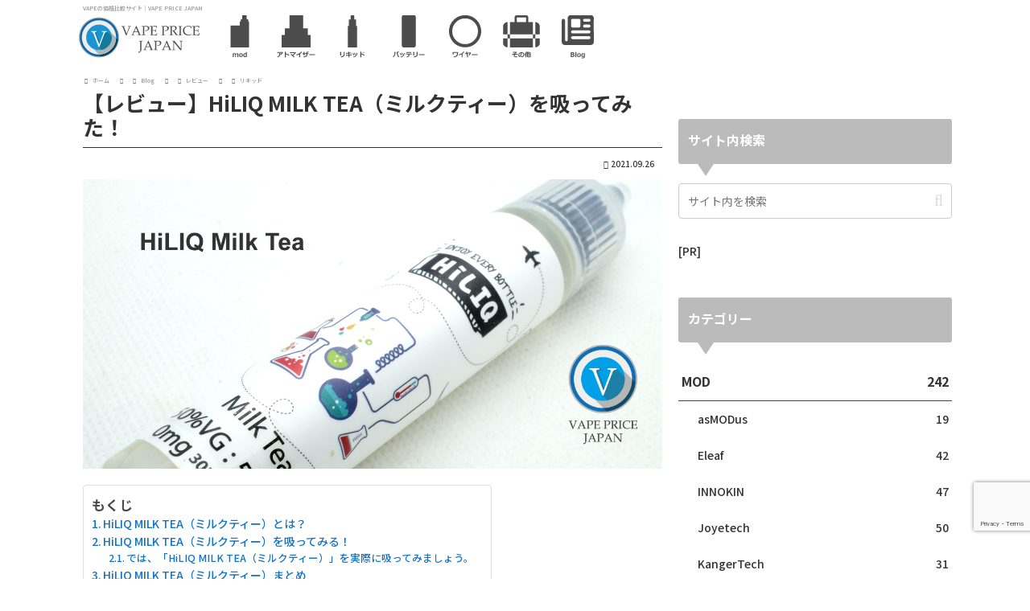

--- FILE ---
content_type: text/html; charset=utf-8
request_url: https://www.google.com/recaptcha/api2/anchor?ar=1&k=6LfCSoUUAAAAAPlxtuUDbsqZmPXd0d163e18t3kU&co=aHR0cHM6Ly92YXBlLmdvb2QtcHJpY2UtamFwYW4uY29tOjQ0Mw..&hl=en&v=N67nZn4AqZkNcbeMu4prBgzg&size=invisible&anchor-ms=20000&execute-ms=30000&cb=py50b42qq70c
body_size: 48739
content:
<!DOCTYPE HTML><html dir="ltr" lang="en"><head><meta http-equiv="Content-Type" content="text/html; charset=UTF-8">
<meta http-equiv="X-UA-Compatible" content="IE=edge">
<title>reCAPTCHA</title>
<style type="text/css">
/* cyrillic-ext */
@font-face {
  font-family: 'Roboto';
  font-style: normal;
  font-weight: 400;
  font-stretch: 100%;
  src: url(//fonts.gstatic.com/s/roboto/v48/KFO7CnqEu92Fr1ME7kSn66aGLdTylUAMa3GUBHMdazTgWw.woff2) format('woff2');
  unicode-range: U+0460-052F, U+1C80-1C8A, U+20B4, U+2DE0-2DFF, U+A640-A69F, U+FE2E-FE2F;
}
/* cyrillic */
@font-face {
  font-family: 'Roboto';
  font-style: normal;
  font-weight: 400;
  font-stretch: 100%;
  src: url(//fonts.gstatic.com/s/roboto/v48/KFO7CnqEu92Fr1ME7kSn66aGLdTylUAMa3iUBHMdazTgWw.woff2) format('woff2');
  unicode-range: U+0301, U+0400-045F, U+0490-0491, U+04B0-04B1, U+2116;
}
/* greek-ext */
@font-face {
  font-family: 'Roboto';
  font-style: normal;
  font-weight: 400;
  font-stretch: 100%;
  src: url(//fonts.gstatic.com/s/roboto/v48/KFO7CnqEu92Fr1ME7kSn66aGLdTylUAMa3CUBHMdazTgWw.woff2) format('woff2');
  unicode-range: U+1F00-1FFF;
}
/* greek */
@font-face {
  font-family: 'Roboto';
  font-style: normal;
  font-weight: 400;
  font-stretch: 100%;
  src: url(//fonts.gstatic.com/s/roboto/v48/KFO7CnqEu92Fr1ME7kSn66aGLdTylUAMa3-UBHMdazTgWw.woff2) format('woff2');
  unicode-range: U+0370-0377, U+037A-037F, U+0384-038A, U+038C, U+038E-03A1, U+03A3-03FF;
}
/* math */
@font-face {
  font-family: 'Roboto';
  font-style: normal;
  font-weight: 400;
  font-stretch: 100%;
  src: url(//fonts.gstatic.com/s/roboto/v48/KFO7CnqEu92Fr1ME7kSn66aGLdTylUAMawCUBHMdazTgWw.woff2) format('woff2');
  unicode-range: U+0302-0303, U+0305, U+0307-0308, U+0310, U+0312, U+0315, U+031A, U+0326-0327, U+032C, U+032F-0330, U+0332-0333, U+0338, U+033A, U+0346, U+034D, U+0391-03A1, U+03A3-03A9, U+03B1-03C9, U+03D1, U+03D5-03D6, U+03F0-03F1, U+03F4-03F5, U+2016-2017, U+2034-2038, U+203C, U+2040, U+2043, U+2047, U+2050, U+2057, U+205F, U+2070-2071, U+2074-208E, U+2090-209C, U+20D0-20DC, U+20E1, U+20E5-20EF, U+2100-2112, U+2114-2115, U+2117-2121, U+2123-214F, U+2190, U+2192, U+2194-21AE, U+21B0-21E5, U+21F1-21F2, U+21F4-2211, U+2213-2214, U+2216-22FF, U+2308-230B, U+2310, U+2319, U+231C-2321, U+2336-237A, U+237C, U+2395, U+239B-23B7, U+23D0, U+23DC-23E1, U+2474-2475, U+25AF, U+25B3, U+25B7, U+25BD, U+25C1, U+25CA, U+25CC, U+25FB, U+266D-266F, U+27C0-27FF, U+2900-2AFF, U+2B0E-2B11, U+2B30-2B4C, U+2BFE, U+3030, U+FF5B, U+FF5D, U+1D400-1D7FF, U+1EE00-1EEFF;
}
/* symbols */
@font-face {
  font-family: 'Roboto';
  font-style: normal;
  font-weight: 400;
  font-stretch: 100%;
  src: url(//fonts.gstatic.com/s/roboto/v48/KFO7CnqEu92Fr1ME7kSn66aGLdTylUAMaxKUBHMdazTgWw.woff2) format('woff2');
  unicode-range: U+0001-000C, U+000E-001F, U+007F-009F, U+20DD-20E0, U+20E2-20E4, U+2150-218F, U+2190, U+2192, U+2194-2199, U+21AF, U+21E6-21F0, U+21F3, U+2218-2219, U+2299, U+22C4-22C6, U+2300-243F, U+2440-244A, U+2460-24FF, U+25A0-27BF, U+2800-28FF, U+2921-2922, U+2981, U+29BF, U+29EB, U+2B00-2BFF, U+4DC0-4DFF, U+FFF9-FFFB, U+10140-1018E, U+10190-1019C, U+101A0, U+101D0-101FD, U+102E0-102FB, U+10E60-10E7E, U+1D2C0-1D2D3, U+1D2E0-1D37F, U+1F000-1F0FF, U+1F100-1F1AD, U+1F1E6-1F1FF, U+1F30D-1F30F, U+1F315, U+1F31C, U+1F31E, U+1F320-1F32C, U+1F336, U+1F378, U+1F37D, U+1F382, U+1F393-1F39F, U+1F3A7-1F3A8, U+1F3AC-1F3AF, U+1F3C2, U+1F3C4-1F3C6, U+1F3CA-1F3CE, U+1F3D4-1F3E0, U+1F3ED, U+1F3F1-1F3F3, U+1F3F5-1F3F7, U+1F408, U+1F415, U+1F41F, U+1F426, U+1F43F, U+1F441-1F442, U+1F444, U+1F446-1F449, U+1F44C-1F44E, U+1F453, U+1F46A, U+1F47D, U+1F4A3, U+1F4B0, U+1F4B3, U+1F4B9, U+1F4BB, U+1F4BF, U+1F4C8-1F4CB, U+1F4D6, U+1F4DA, U+1F4DF, U+1F4E3-1F4E6, U+1F4EA-1F4ED, U+1F4F7, U+1F4F9-1F4FB, U+1F4FD-1F4FE, U+1F503, U+1F507-1F50B, U+1F50D, U+1F512-1F513, U+1F53E-1F54A, U+1F54F-1F5FA, U+1F610, U+1F650-1F67F, U+1F687, U+1F68D, U+1F691, U+1F694, U+1F698, U+1F6AD, U+1F6B2, U+1F6B9-1F6BA, U+1F6BC, U+1F6C6-1F6CF, U+1F6D3-1F6D7, U+1F6E0-1F6EA, U+1F6F0-1F6F3, U+1F6F7-1F6FC, U+1F700-1F7FF, U+1F800-1F80B, U+1F810-1F847, U+1F850-1F859, U+1F860-1F887, U+1F890-1F8AD, U+1F8B0-1F8BB, U+1F8C0-1F8C1, U+1F900-1F90B, U+1F93B, U+1F946, U+1F984, U+1F996, U+1F9E9, U+1FA00-1FA6F, U+1FA70-1FA7C, U+1FA80-1FA89, U+1FA8F-1FAC6, U+1FACE-1FADC, U+1FADF-1FAE9, U+1FAF0-1FAF8, U+1FB00-1FBFF;
}
/* vietnamese */
@font-face {
  font-family: 'Roboto';
  font-style: normal;
  font-weight: 400;
  font-stretch: 100%;
  src: url(//fonts.gstatic.com/s/roboto/v48/KFO7CnqEu92Fr1ME7kSn66aGLdTylUAMa3OUBHMdazTgWw.woff2) format('woff2');
  unicode-range: U+0102-0103, U+0110-0111, U+0128-0129, U+0168-0169, U+01A0-01A1, U+01AF-01B0, U+0300-0301, U+0303-0304, U+0308-0309, U+0323, U+0329, U+1EA0-1EF9, U+20AB;
}
/* latin-ext */
@font-face {
  font-family: 'Roboto';
  font-style: normal;
  font-weight: 400;
  font-stretch: 100%;
  src: url(//fonts.gstatic.com/s/roboto/v48/KFO7CnqEu92Fr1ME7kSn66aGLdTylUAMa3KUBHMdazTgWw.woff2) format('woff2');
  unicode-range: U+0100-02BA, U+02BD-02C5, U+02C7-02CC, U+02CE-02D7, U+02DD-02FF, U+0304, U+0308, U+0329, U+1D00-1DBF, U+1E00-1E9F, U+1EF2-1EFF, U+2020, U+20A0-20AB, U+20AD-20C0, U+2113, U+2C60-2C7F, U+A720-A7FF;
}
/* latin */
@font-face {
  font-family: 'Roboto';
  font-style: normal;
  font-weight: 400;
  font-stretch: 100%;
  src: url(//fonts.gstatic.com/s/roboto/v48/KFO7CnqEu92Fr1ME7kSn66aGLdTylUAMa3yUBHMdazQ.woff2) format('woff2');
  unicode-range: U+0000-00FF, U+0131, U+0152-0153, U+02BB-02BC, U+02C6, U+02DA, U+02DC, U+0304, U+0308, U+0329, U+2000-206F, U+20AC, U+2122, U+2191, U+2193, U+2212, U+2215, U+FEFF, U+FFFD;
}
/* cyrillic-ext */
@font-face {
  font-family: 'Roboto';
  font-style: normal;
  font-weight: 500;
  font-stretch: 100%;
  src: url(//fonts.gstatic.com/s/roboto/v48/KFO7CnqEu92Fr1ME7kSn66aGLdTylUAMa3GUBHMdazTgWw.woff2) format('woff2');
  unicode-range: U+0460-052F, U+1C80-1C8A, U+20B4, U+2DE0-2DFF, U+A640-A69F, U+FE2E-FE2F;
}
/* cyrillic */
@font-face {
  font-family: 'Roboto';
  font-style: normal;
  font-weight: 500;
  font-stretch: 100%;
  src: url(//fonts.gstatic.com/s/roboto/v48/KFO7CnqEu92Fr1ME7kSn66aGLdTylUAMa3iUBHMdazTgWw.woff2) format('woff2');
  unicode-range: U+0301, U+0400-045F, U+0490-0491, U+04B0-04B1, U+2116;
}
/* greek-ext */
@font-face {
  font-family: 'Roboto';
  font-style: normal;
  font-weight: 500;
  font-stretch: 100%;
  src: url(//fonts.gstatic.com/s/roboto/v48/KFO7CnqEu92Fr1ME7kSn66aGLdTylUAMa3CUBHMdazTgWw.woff2) format('woff2');
  unicode-range: U+1F00-1FFF;
}
/* greek */
@font-face {
  font-family: 'Roboto';
  font-style: normal;
  font-weight: 500;
  font-stretch: 100%;
  src: url(//fonts.gstatic.com/s/roboto/v48/KFO7CnqEu92Fr1ME7kSn66aGLdTylUAMa3-UBHMdazTgWw.woff2) format('woff2');
  unicode-range: U+0370-0377, U+037A-037F, U+0384-038A, U+038C, U+038E-03A1, U+03A3-03FF;
}
/* math */
@font-face {
  font-family: 'Roboto';
  font-style: normal;
  font-weight: 500;
  font-stretch: 100%;
  src: url(//fonts.gstatic.com/s/roboto/v48/KFO7CnqEu92Fr1ME7kSn66aGLdTylUAMawCUBHMdazTgWw.woff2) format('woff2');
  unicode-range: U+0302-0303, U+0305, U+0307-0308, U+0310, U+0312, U+0315, U+031A, U+0326-0327, U+032C, U+032F-0330, U+0332-0333, U+0338, U+033A, U+0346, U+034D, U+0391-03A1, U+03A3-03A9, U+03B1-03C9, U+03D1, U+03D5-03D6, U+03F0-03F1, U+03F4-03F5, U+2016-2017, U+2034-2038, U+203C, U+2040, U+2043, U+2047, U+2050, U+2057, U+205F, U+2070-2071, U+2074-208E, U+2090-209C, U+20D0-20DC, U+20E1, U+20E5-20EF, U+2100-2112, U+2114-2115, U+2117-2121, U+2123-214F, U+2190, U+2192, U+2194-21AE, U+21B0-21E5, U+21F1-21F2, U+21F4-2211, U+2213-2214, U+2216-22FF, U+2308-230B, U+2310, U+2319, U+231C-2321, U+2336-237A, U+237C, U+2395, U+239B-23B7, U+23D0, U+23DC-23E1, U+2474-2475, U+25AF, U+25B3, U+25B7, U+25BD, U+25C1, U+25CA, U+25CC, U+25FB, U+266D-266F, U+27C0-27FF, U+2900-2AFF, U+2B0E-2B11, U+2B30-2B4C, U+2BFE, U+3030, U+FF5B, U+FF5D, U+1D400-1D7FF, U+1EE00-1EEFF;
}
/* symbols */
@font-face {
  font-family: 'Roboto';
  font-style: normal;
  font-weight: 500;
  font-stretch: 100%;
  src: url(//fonts.gstatic.com/s/roboto/v48/KFO7CnqEu92Fr1ME7kSn66aGLdTylUAMaxKUBHMdazTgWw.woff2) format('woff2');
  unicode-range: U+0001-000C, U+000E-001F, U+007F-009F, U+20DD-20E0, U+20E2-20E4, U+2150-218F, U+2190, U+2192, U+2194-2199, U+21AF, U+21E6-21F0, U+21F3, U+2218-2219, U+2299, U+22C4-22C6, U+2300-243F, U+2440-244A, U+2460-24FF, U+25A0-27BF, U+2800-28FF, U+2921-2922, U+2981, U+29BF, U+29EB, U+2B00-2BFF, U+4DC0-4DFF, U+FFF9-FFFB, U+10140-1018E, U+10190-1019C, U+101A0, U+101D0-101FD, U+102E0-102FB, U+10E60-10E7E, U+1D2C0-1D2D3, U+1D2E0-1D37F, U+1F000-1F0FF, U+1F100-1F1AD, U+1F1E6-1F1FF, U+1F30D-1F30F, U+1F315, U+1F31C, U+1F31E, U+1F320-1F32C, U+1F336, U+1F378, U+1F37D, U+1F382, U+1F393-1F39F, U+1F3A7-1F3A8, U+1F3AC-1F3AF, U+1F3C2, U+1F3C4-1F3C6, U+1F3CA-1F3CE, U+1F3D4-1F3E0, U+1F3ED, U+1F3F1-1F3F3, U+1F3F5-1F3F7, U+1F408, U+1F415, U+1F41F, U+1F426, U+1F43F, U+1F441-1F442, U+1F444, U+1F446-1F449, U+1F44C-1F44E, U+1F453, U+1F46A, U+1F47D, U+1F4A3, U+1F4B0, U+1F4B3, U+1F4B9, U+1F4BB, U+1F4BF, U+1F4C8-1F4CB, U+1F4D6, U+1F4DA, U+1F4DF, U+1F4E3-1F4E6, U+1F4EA-1F4ED, U+1F4F7, U+1F4F9-1F4FB, U+1F4FD-1F4FE, U+1F503, U+1F507-1F50B, U+1F50D, U+1F512-1F513, U+1F53E-1F54A, U+1F54F-1F5FA, U+1F610, U+1F650-1F67F, U+1F687, U+1F68D, U+1F691, U+1F694, U+1F698, U+1F6AD, U+1F6B2, U+1F6B9-1F6BA, U+1F6BC, U+1F6C6-1F6CF, U+1F6D3-1F6D7, U+1F6E0-1F6EA, U+1F6F0-1F6F3, U+1F6F7-1F6FC, U+1F700-1F7FF, U+1F800-1F80B, U+1F810-1F847, U+1F850-1F859, U+1F860-1F887, U+1F890-1F8AD, U+1F8B0-1F8BB, U+1F8C0-1F8C1, U+1F900-1F90B, U+1F93B, U+1F946, U+1F984, U+1F996, U+1F9E9, U+1FA00-1FA6F, U+1FA70-1FA7C, U+1FA80-1FA89, U+1FA8F-1FAC6, U+1FACE-1FADC, U+1FADF-1FAE9, U+1FAF0-1FAF8, U+1FB00-1FBFF;
}
/* vietnamese */
@font-face {
  font-family: 'Roboto';
  font-style: normal;
  font-weight: 500;
  font-stretch: 100%;
  src: url(//fonts.gstatic.com/s/roboto/v48/KFO7CnqEu92Fr1ME7kSn66aGLdTylUAMa3OUBHMdazTgWw.woff2) format('woff2');
  unicode-range: U+0102-0103, U+0110-0111, U+0128-0129, U+0168-0169, U+01A0-01A1, U+01AF-01B0, U+0300-0301, U+0303-0304, U+0308-0309, U+0323, U+0329, U+1EA0-1EF9, U+20AB;
}
/* latin-ext */
@font-face {
  font-family: 'Roboto';
  font-style: normal;
  font-weight: 500;
  font-stretch: 100%;
  src: url(//fonts.gstatic.com/s/roboto/v48/KFO7CnqEu92Fr1ME7kSn66aGLdTylUAMa3KUBHMdazTgWw.woff2) format('woff2');
  unicode-range: U+0100-02BA, U+02BD-02C5, U+02C7-02CC, U+02CE-02D7, U+02DD-02FF, U+0304, U+0308, U+0329, U+1D00-1DBF, U+1E00-1E9F, U+1EF2-1EFF, U+2020, U+20A0-20AB, U+20AD-20C0, U+2113, U+2C60-2C7F, U+A720-A7FF;
}
/* latin */
@font-face {
  font-family: 'Roboto';
  font-style: normal;
  font-weight: 500;
  font-stretch: 100%;
  src: url(//fonts.gstatic.com/s/roboto/v48/KFO7CnqEu92Fr1ME7kSn66aGLdTylUAMa3yUBHMdazQ.woff2) format('woff2');
  unicode-range: U+0000-00FF, U+0131, U+0152-0153, U+02BB-02BC, U+02C6, U+02DA, U+02DC, U+0304, U+0308, U+0329, U+2000-206F, U+20AC, U+2122, U+2191, U+2193, U+2212, U+2215, U+FEFF, U+FFFD;
}
/* cyrillic-ext */
@font-face {
  font-family: 'Roboto';
  font-style: normal;
  font-weight: 900;
  font-stretch: 100%;
  src: url(//fonts.gstatic.com/s/roboto/v48/KFO7CnqEu92Fr1ME7kSn66aGLdTylUAMa3GUBHMdazTgWw.woff2) format('woff2');
  unicode-range: U+0460-052F, U+1C80-1C8A, U+20B4, U+2DE0-2DFF, U+A640-A69F, U+FE2E-FE2F;
}
/* cyrillic */
@font-face {
  font-family: 'Roboto';
  font-style: normal;
  font-weight: 900;
  font-stretch: 100%;
  src: url(//fonts.gstatic.com/s/roboto/v48/KFO7CnqEu92Fr1ME7kSn66aGLdTylUAMa3iUBHMdazTgWw.woff2) format('woff2');
  unicode-range: U+0301, U+0400-045F, U+0490-0491, U+04B0-04B1, U+2116;
}
/* greek-ext */
@font-face {
  font-family: 'Roboto';
  font-style: normal;
  font-weight: 900;
  font-stretch: 100%;
  src: url(//fonts.gstatic.com/s/roboto/v48/KFO7CnqEu92Fr1ME7kSn66aGLdTylUAMa3CUBHMdazTgWw.woff2) format('woff2');
  unicode-range: U+1F00-1FFF;
}
/* greek */
@font-face {
  font-family: 'Roboto';
  font-style: normal;
  font-weight: 900;
  font-stretch: 100%;
  src: url(//fonts.gstatic.com/s/roboto/v48/KFO7CnqEu92Fr1ME7kSn66aGLdTylUAMa3-UBHMdazTgWw.woff2) format('woff2');
  unicode-range: U+0370-0377, U+037A-037F, U+0384-038A, U+038C, U+038E-03A1, U+03A3-03FF;
}
/* math */
@font-face {
  font-family: 'Roboto';
  font-style: normal;
  font-weight: 900;
  font-stretch: 100%;
  src: url(//fonts.gstatic.com/s/roboto/v48/KFO7CnqEu92Fr1ME7kSn66aGLdTylUAMawCUBHMdazTgWw.woff2) format('woff2');
  unicode-range: U+0302-0303, U+0305, U+0307-0308, U+0310, U+0312, U+0315, U+031A, U+0326-0327, U+032C, U+032F-0330, U+0332-0333, U+0338, U+033A, U+0346, U+034D, U+0391-03A1, U+03A3-03A9, U+03B1-03C9, U+03D1, U+03D5-03D6, U+03F0-03F1, U+03F4-03F5, U+2016-2017, U+2034-2038, U+203C, U+2040, U+2043, U+2047, U+2050, U+2057, U+205F, U+2070-2071, U+2074-208E, U+2090-209C, U+20D0-20DC, U+20E1, U+20E5-20EF, U+2100-2112, U+2114-2115, U+2117-2121, U+2123-214F, U+2190, U+2192, U+2194-21AE, U+21B0-21E5, U+21F1-21F2, U+21F4-2211, U+2213-2214, U+2216-22FF, U+2308-230B, U+2310, U+2319, U+231C-2321, U+2336-237A, U+237C, U+2395, U+239B-23B7, U+23D0, U+23DC-23E1, U+2474-2475, U+25AF, U+25B3, U+25B7, U+25BD, U+25C1, U+25CA, U+25CC, U+25FB, U+266D-266F, U+27C0-27FF, U+2900-2AFF, U+2B0E-2B11, U+2B30-2B4C, U+2BFE, U+3030, U+FF5B, U+FF5D, U+1D400-1D7FF, U+1EE00-1EEFF;
}
/* symbols */
@font-face {
  font-family: 'Roboto';
  font-style: normal;
  font-weight: 900;
  font-stretch: 100%;
  src: url(//fonts.gstatic.com/s/roboto/v48/KFO7CnqEu92Fr1ME7kSn66aGLdTylUAMaxKUBHMdazTgWw.woff2) format('woff2');
  unicode-range: U+0001-000C, U+000E-001F, U+007F-009F, U+20DD-20E0, U+20E2-20E4, U+2150-218F, U+2190, U+2192, U+2194-2199, U+21AF, U+21E6-21F0, U+21F3, U+2218-2219, U+2299, U+22C4-22C6, U+2300-243F, U+2440-244A, U+2460-24FF, U+25A0-27BF, U+2800-28FF, U+2921-2922, U+2981, U+29BF, U+29EB, U+2B00-2BFF, U+4DC0-4DFF, U+FFF9-FFFB, U+10140-1018E, U+10190-1019C, U+101A0, U+101D0-101FD, U+102E0-102FB, U+10E60-10E7E, U+1D2C0-1D2D3, U+1D2E0-1D37F, U+1F000-1F0FF, U+1F100-1F1AD, U+1F1E6-1F1FF, U+1F30D-1F30F, U+1F315, U+1F31C, U+1F31E, U+1F320-1F32C, U+1F336, U+1F378, U+1F37D, U+1F382, U+1F393-1F39F, U+1F3A7-1F3A8, U+1F3AC-1F3AF, U+1F3C2, U+1F3C4-1F3C6, U+1F3CA-1F3CE, U+1F3D4-1F3E0, U+1F3ED, U+1F3F1-1F3F3, U+1F3F5-1F3F7, U+1F408, U+1F415, U+1F41F, U+1F426, U+1F43F, U+1F441-1F442, U+1F444, U+1F446-1F449, U+1F44C-1F44E, U+1F453, U+1F46A, U+1F47D, U+1F4A3, U+1F4B0, U+1F4B3, U+1F4B9, U+1F4BB, U+1F4BF, U+1F4C8-1F4CB, U+1F4D6, U+1F4DA, U+1F4DF, U+1F4E3-1F4E6, U+1F4EA-1F4ED, U+1F4F7, U+1F4F9-1F4FB, U+1F4FD-1F4FE, U+1F503, U+1F507-1F50B, U+1F50D, U+1F512-1F513, U+1F53E-1F54A, U+1F54F-1F5FA, U+1F610, U+1F650-1F67F, U+1F687, U+1F68D, U+1F691, U+1F694, U+1F698, U+1F6AD, U+1F6B2, U+1F6B9-1F6BA, U+1F6BC, U+1F6C6-1F6CF, U+1F6D3-1F6D7, U+1F6E0-1F6EA, U+1F6F0-1F6F3, U+1F6F7-1F6FC, U+1F700-1F7FF, U+1F800-1F80B, U+1F810-1F847, U+1F850-1F859, U+1F860-1F887, U+1F890-1F8AD, U+1F8B0-1F8BB, U+1F8C0-1F8C1, U+1F900-1F90B, U+1F93B, U+1F946, U+1F984, U+1F996, U+1F9E9, U+1FA00-1FA6F, U+1FA70-1FA7C, U+1FA80-1FA89, U+1FA8F-1FAC6, U+1FACE-1FADC, U+1FADF-1FAE9, U+1FAF0-1FAF8, U+1FB00-1FBFF;
}
/* vietnamese */
@font-face {
  font-family: 'Roboto';
  font-style: normal;
  font-weight: 900;
  font-stretch: 100%;
  src: url(//fonts.gstatic.com/s/roboto/v48/KFO7CnqEu92Fr1ME7kSn66aGLdTylUAMa3OUBHMdazTgWw.woff2) format('woff2');
  unicode-range: U+0102-0103, U+0110-0111, U+0128-0129, U+0168-0169, U+01A0-01A1, U+01AF-01B0, U+0300-0301, U+0303-0304, U+0308-0309, U+0323, U+0329, U+1EA0-1EF9, U+20AB;
}
/* latin-ext */
@font-face {
  font-family: 'Roboto';
  font-style: normal;
  font-weight: 900;
  font-stretch: 100%;
  src: url(//fonts.gstatic.com/s/roboto/v48/KFO7CnqEu92Fr1ME7kSn66aGLdTylUAMa3KUBHMdazTgWw.woff2) format('woff2');
  unicode-range: U+0100-02BA, U+02BD-02C5, U+02C7-02CC, U+02CE-02D7, U+02DD-02FF, U+0304, U+0308, U+0329, U+1D00-1DBF, U+1E00-1E9F, U+1EF2-1EFF, U+2020, U+20A0-20AB, U+20AD-20C0, U+2113, U+2C60-2C7F, U+A720-A7FF;
}
/* latin */
@font-face {
  font-family: 'Roboto';
  font-style: normal;
  font-weight: 900;
  font-stretch: 100%;
  src: url(//fonts.gstatic.com/s/roboto/v48/KFO7CnqEu92Fr1ME7kSn66aGLdTylUAMa3yUBHMdazQ.woff2) format('woff2');
  unicode-range: U+0000-00FF, U+0131, U+0152-0153, U+02BB-02BC, U+02C6, U+02DA, U+02DC, U+0304, U+0308, U+0329, U+2000-206F, U+20AC, U+2122, U+2191, U+2193, U+2212, U+2215, U+FEFF, U+FFFD;
}

</style>
<link rel="stylesheet" type="text/css" href="https://www.gstatic.com/recaptcha/releases/N67nZn4AqZkNcbeMu4prBgzg/styles__ltr.css">
<script nonce="6dcuCCbBF1O-vsH5Y-Jy6w" type="text/javascript">window['__recaptcha_api'] = 'https://www.google.com/recaptcha/api2/';</script>
<script type="text/javascript" src="https://www.gstatic.com/recaptcha/releases/N67nZn4AqZkNcbeMu4prBgzg/recaptcha__en.js" nonce="6dcuCCbBF1O-vsH5Y-Jy6w">
      
    </script></head>
<body><div id="rc-anchor-alert" class="rc-anchor-alert"></div>
<input type="hidden" id="recaptcha-token" value="[base64]">
<script type="text/javascript" nonce="6dcuCCbBF1O-vsH5Y-Jy6w">
      recaptcha.anchor.Main.init("[\x22ainput\x22,[\x22bgdata\x22,\x22\x22,\[base64]/[base64]/[base64]/ZyhXLGgpOnEoW04sMjEsbF0sVywwKSxoKSxmYWxzZSxmYWxzZSl9Y2F0Y2goayl7RygzNTgsVyk/[base64]/[base64]/[base64]/[base64]/[base64]/[base64]/[base64]/bmV3IEJbT10oRFswXSk6dz09Mj9uZXcgQltPXShEWzBdLERbMV0pOnc9PTM/bmV3IEJbT10oRFswXSxEWzFdLERbMl0pOnc9PTQ/[base64]/[base64]/[base64]/[base64]/[base64]\\u003d\x22,\[base64]\\u003d\\u003d\x22,\x22GsKQw7hTw4nCu8OAwq0CJcOvwqFQLcKkwqrDi8K4w7bCpg9BwoDCpgY8G8KJDMKVWcKqw7hSwqwvw7tVVFfCrsOGE33CgcK4MF1ow7zDkjw8UjTCiMOaw54dwroSARR/RMOwwqjDmGvDgMOcZsKoYsKGC8OCYm7CrMOQw5/DqSIsw7zDv8KJwrzDtyxTwpfCscK/wrRyw4x7w63Dn30EK3/[base64]/[base64]/PsKHV8KFw59RwrbDksOzwq8uw4XCs8KPw7HCpSLDsXVEUsO/wrIQOH7CssK7w5fCicORwrzCmVnCjcOfw4bCsirDtcKow6HCtsKXw7N+KwVXJcOgwqwDwpxePsO2CwsmR8KnCULDg8K8CsKlw5bCkgHCpgV2dWVjwqvDtBUfVVjCkMK4Ph3DqsOdw5lTAW3CqgLDqcOmw5gVw7LDtcOaRAfDm8OQw5ocbcKCwo/DksKnOjAPSHrDk3MQwpxyC8KmKMOkwrAwwoo+w6LCuMOFMsKjw6ZkwrfCk8OBwpYTw7/Ci2PDkMOlFVFKwpXCtUMCOMKjacOowoLCtMOvw7DDtnfCssKudX4yw7fDlEnCqmvDnmjDu8KcwrM1woTCucO5wr1ZaSZTCsOGdFcHwrbCgRF5VBthSMOVScOuwp/DmSwtwpHDuxJ6w6rDoMOdwptVwonCjHTCi0rCjMK3QcK2K8OPw7opwqxrwqXCssOTe1BRdyPChcKyw55Cw53Coygtw7FxIMKGwrDDpMKIAMK1wozDt8K/w4M2w6xqNFlkw5YwCzTCpG3DtcO8EHnCoGLDhTZoHsOZw7XDlnEXwqLCvMKHHXxZw4PDoMO4acKFFSfDvgLCkRgMwq9icRjCj8OHw6E/Xg3DjjLDsMOSBXTDt8OhBj1II8KeHDtWwpHDtMOUfVUKwolTEA8aw4sbKSnChcKuwpECH8O1wobCscOmJSDCtcOIw5HDgS7DtMOWw7Mcw7s7eE3Di8KeCcO9dyrChMKAF0fCusOEwopyShM9wroQI39BQMO6wo1UwqzCiMOtw7hZeDvCpE0lwpJywosVw7ZDw5Yhw7/ClMOAw4AgUsKkLg3DkcKcwrFowqnDrlLDqMOCwqIiN0Rkw7XDt8KNw4FFVzh7w7bCj0XCusOUa8K9w4/Co3F+wqVOwqcVwo/Co8K8w79dZVjDtwTDsTfCrcK4YsONwq44w5vDicOtOhvCrWvCqGzCkE/CrcO7AsOlX8KHWXrDjsKBw43CrMO5XsKww4vDucO4c8KMAMKyEcO6w7NrfsO2NMOcw4LCusK3wp0ywotrwq8+w60fw6nDkcKsw5XCs8KsawsVFx1nb1Rkwq08w4HDq8OFw7nCqlvCt8K3RjI4wp1tCxQ9w4FaFU7DvDXCjT0Yw4Nnw6kow4Brw6M7wq/DiC9SR8Oww7LDnxt+wrfCr3rDkcKfVcOlw5DDkMKxwpHDnsOjw43CoxjDkHx5w7DCv2N+EMO7w6MgwovCvyrCp8KrfcKgwo/DjsK8AMKnwo1yNRPDnMKNK1UHJ2pkCXkqMljCjMO4UXdDw416wrMtHBJ5wobDksO6TEZUMcKUG2pheTJUfMO8fsKHVMKYW8KkwrsFw69QwrYdwq4iw71XRDwXHV9WwqAVWj7DqcKQw489w5/[base64]/DlcObeE3CnsK8wp/Cr2FNHcK/w7l3wp3Cg8KgWsKRFxPCigTCmizDqUMeHcKnWwTCtMK+wqdWwrAgfsKTw7/CrR/DosOBAWHCiVQXJMKZacKwFmzCpR/CmkPDqnJGR8K/wqXDgzJqEkpueDVIZ0FVw6FGBCHDvVzDmcK2w5vCok4mNULDnxEKMFXCvsOBw5ALYcKjbmA1wpJHVHZXw7jDuMOsw4rCnikGwqh1WhA4wopUw5DCrgR8wr1WJcKpwovCksOcw4ASw5NxAsOuwoTDgMOwFcORwo7DmX/DrDPCrcOvwrnDvD0ZGiVEwonDsCTDrMKEFgLCnwpOw7TDnSnCoSM4w4xUwo/DocO/wp1mwrXCoBPCosOawqI6ST8xwrcMecK6w5rCvE/Dr2DCvBjCtcOAw7lCwojDhMKbwrrCsiNmOsOOwpvDv8KWwpwHJXvDr8Otwp0UX8Kgw6zChcOjw6bDncOyw77DnxnDvMKKwpBHw5thw4FGAsOfVMKUwotCIcKhw6TCpsOBw4lMYTM7RgDDnQ/ClBHDjHHCvH4mbcOXSsO+PcK+Yw1zw78kIiHCrSXCm8KXHMK1w6/[base64]/CvHNVwp8wwqnCtMKnw5dlA8O/wpEkcDHCp8Ofw6hPAxbCnGNjw4/DjsO1w7XDpyvCiGDDgcKew4g7w6olQiUyw7HCmwLCrsKww7sSw4nCv8OWZ8Opwq4Qwp9PwqHCr3/DsMOjDVLDhsO+w43Dv8OMcsK0w4lZwrFEQXs6PzshGX/DqWhnwoAGw4nDpsKew63DlcOiFcOWwrgqUMKABsOlw4rDgXZIIhrCiCfCg2jDtcOiw5HDgMOmw4pOw4gSJhHDrjXDpWXCnkjCrMOkw58iAcKuwpJufsK8McOsGMO/w67CvcK9w4kPwqxUw7jDoAYrw4YPw4PDjCFYUsO2eMOxwqTDi8KAckM7wo/DpCtSUT9qEQTCqMK9d8KeQiVtQcO1GMOcwp3DocOKwpXDrMKTdTbCg8OwXsKyw4TCgcOjInfDmGsrw5zDssK3V3bCusOUwp/CilHCpcOITsOaa8OxYcKUw4nCu8OOB8Okw5dnw4xEeMO3w6Rfw6o0W041wpp7w6XCjcOQwrR0woPCpcKVwqRbw5XDhnrDlMOJwqTDrHs1f8KOw7bDrkVHw4N2ccO5w6YVGcKUFTdRw54WIMOVNQpDw5QVw6cpwo9lbhp9MxvDu8OxbxnChzkpw6PDh8K9wrLDtEzDnE/CicK1w60Yw4bChkVgAMOvw50Lw7TCtkPDvDTDi8K9w6rCvhnCtsOAwoTCp0HDs8OlwpXCtsKSw6DDrl0NA8OSw4QHwqbCvMOoAzbCpMO3fSPDuDvDvEMqwprDrkPDukrDmsONCXnCgsOEwoJMesOPHwAQYi/Dkmttw74HChnCnlnDp8Oqw6g6wpxcwqFkHcOTwqw5MsKlwpN6eiQqwqPDu8OPH8OnaxISwolnZ8KUwrd4JCU8w5jDhsO6w7UwVH/DmsOmAcOTwrnChMKNwr7DvGXCssKyEH/CqVvCvEXCniZsDsKHwqPCiwjCplEhSSzDoDo2wpTDkcKXDQUcw5UKw4wUwrzDgsKKw78pwrNxwrbDiMKrfsOXBMKQYsKpw77DucO0wp4kBsKtbTt1wprCrcKcNQZ1JWlNX2ZZw5nCsVUxPgVeT2HDhAbDkxbCl3gQwrDDgwQAw5fCv3/CncOGwqUfWhchMsKDP1vDl8OiwotidB/DuX4yw4nCl8K7dcO1ZizDgSlPw5s2wpt9ccONDsKPw4bCs8OKwodPHQtyS3bDijTDr3jDq8OJw70JdcKkwpXDtnY2JnzDkl/DmsK2w5XDvgo1w4DCtMO4OMO6AEQOw6rCo38jwqZ2aMOqwp/Ct2/ChcKqwpMQBsOvwpLCgzrCnwTDvsKyETJ5wqUbBlNlRcODwoAuDDDCu8KWwoojw63DvMKtMU4IwpZ6wpnDm8KIbEhwd8KMGk89wrUKwqvDold7O8KKw6Q2Gm5eDi1CIGcZw4YgJ8O5GcO1TwHCpsOVMlzDnF/Cv8KkbcOINVdXYcOuw5pXZMOHVSjDmsO9HsKiw51Mwp8KCinDmsOfEcK3Q0/[base64]/[base64]/[base64]/Clk3DvMOzcmsnHcKXMsO4wosacsOAw7TCtATDiQ7CsB3ChkBHwpBqa1t1w6zCsMKQMBzDpsOow5HCvGBrwpQnw4jDpz7Co8KAAMKEwqzDh8KHwoTCkGTDusOYwr5yPF/Dn8Kcwq7DlQFWw7RnIB/DogU3a8KKw6LDvkRAw4ZWIhXDl8K/cCZcPX9Xw4/[base64]/CjwNzw40Mwok6Y3fCh8Oswr7DosOLXsKBFTPCssKLf2FwwocLUC/CjBjCtX1OCsOkZAfDp0DCoMOXwojCusKWX1ARworDjcKJwoQMw4Azw7DDpA3Dp8K9w4ppw7s9w6FywoNJPcK7DknDuMOjw7HDq8OHJ8Kmw5/DoHVQYcOmdizCu35hBcKYJsOpw4sAX3Z1woY2wobCisOVfXHDvsK2N8OlKsOqw7HCrwtBecKbwrpqEFnCjinCh23DtcKlwqkJAkbCh8KIworDnCQXYsOSw7/Dv8KLZlLClsOUwqwZR1xZwr1Lw6TDpcODbsOtwo3ClMO0w7gYw5EYwogCw4fCmsKMS8OiRGLCucKUeks4I1jChAN2RSvCgMOUScOrwoxVw59pw7h0w4/Cp8K5wqVkw63ChMKlw456w43DicOawqMBYcOXb8ONccOIGFptDRbCqsOKK8K2w6vDp8Ksw43ChGQpwoHCl0IQKnHCjWzCnn7CuMOYHj7DkMKRCy03w6XCjMKGwpxyWMKGw5dzw6YgwrxvSDVVcMKwwphfwprCmH/DhcKSRyDCvSvDjsKFw44WQWo3CQjCn8OAGsKfTcKLUMOkw7ghwr7DscOMA8KNwodGA8KKKi/[base64]/DoMKUwq/CkEsBw5FVTAN/SncMw45Wwohow45oP8KlDMK4w73Dol1lKMOHw5jDpcO+OVxOw6LCt0jDt2/DmDfCgsK8eSJoPcOdasOsw5lPw6PDm23Ci8Olw7LCjcORw4sGdmpFUsOGWSfClcOZCXsFw5kow7LDssOZw6PDpMOqwpfCkW5iw5fCl8KVwqlxwr3Dry1wwrDDhsKqw5Fcwo0JLsKXG8ODw47DhlsnSC5iw43ChsK6wobCl3bDu1bDvwvCt3/CtR3DgU4Ow6IOViTDssKtw6rCscKNwp5JNDXCtcK6w5/DqEhWA8OIw6LCrydZwr12Wkkswpwie0PDrEYYw7MiIm59wqvDn3gVwrdbP8KaWTzDqVnCscOSw5PDlsKsMcKRwpc6wpnCk8KpwrI8CcO3wr7DgsK1HMKvdzfDkMOXDy3DsmRPM8KFwrPCi8OiasOSTsODwq/DnmTDuSzCtQPCjQLCtcOhHgxRw7NUw6fDhsKWBW3CuWTCqXRzw5TCpMKqb8Kpw4YcwqBmwpTClsKPX8OECh/Ct8K4w5vChCPCmV/CqsKcw71UXcOnEH8PF8KzNMKBLcKQMlADA8K2woQIDXnCk8KnYsOKw4wZwp8OcntRw6ppwrLDj8KeX8KFwoAWw5vDocKNwp/DjgIKBsKswqPCpAzDl8Oewog6wq1Iwr/CjcO7w7PCjTZKw7JDwq1Qw6LCgDHDmnBmVnkfNcKPwqZNb8O4w63DjkHDicOAw75nWMO9E1HCscKwDSQRZjkAwp13wppFMGLDoMOjeUPDr8KPLlk9wpxtFMKSw5XCiSjCgWTClzTCscKHwofCpMK4UcKTSX/Dn2VXwpRFRcOjwrwqw6wQV8OZBhzDqMKKYsKGw57Dq8KrRxk1CMK9wqzDk2xwwqrClkDCh8OpJ8OSCT3DvRrDuSnCsMOJAEfDg1Ibwo1zAWNIB8Oyw7l4KcK8w7/CmE/[base64]/wqbCuxPDjFVWwqMrw7I/wr95wpkkw71WZsKIV8Krw5fDisOLAcKtMR7DrCk9AcOlwr/Cq8Kiw5tgUcKdF8OCw7fCu8OIXzYGwrTDiFDChMKCeMOowpTDuDHCsCt9VsOiCDoMFsOsw4Rkw4wxwqfCqsOZEC1Iw47Cmw/DhMKtdx9ew73CqzDCo8OewqPCpX7Cu0UmCFPCmSE2D8OswqnCo0vCtMOsMCLDqThFD1pFc8KgWz7DoMO4wp5zw5wow7xKB8KuwqDDjcKqwqnCrR3Cv0U/[base64]/[base64]/DusO8DcKHG8ORwrvDkMOwGBTDt2vDgDE0w6zCjsOyQWLDuwZbZlzDsQMDw4ocPsOJBQHDsTPDoMK6UWo7MWvClkIsw4EGXH8SwpJHwpE5a1TDjcKrwrfCv1oJR8KqBcKQZsOoW0AdC8KDNsKKw7oAw5/CrDFobArDgRA7dcKrA1AiBFF8D3IzBAnCinTDiGjDjzkHwrYRw7F0S8KyFWUyNsKXw53Cl8KXw7PCnntqw5YFWsO1V8OZTE7CiE0Cw6tyKDHDhTzCjsOXwrjCpHB0aRLDsitfUMOXwqp/EyRoc2dJFVNrYWbCuUjClcOxAyPDjVHDo0XCj13CpT/DgGfCkRbDhcKzOsKTNRXDr8OmcBYLMAcBYTHDij4qcycIYsOGw6TDsMOUbcOPZsOXDcKIehQCcWt9w6fCmMO3NRtPw7rDhnHCk8OIw6bDsGDCnkwQw5JFwpR7KsKhwp7DvV0BwrHDtGzCt8K7LsOyw5QhBcK2VQhwBMK/wrttwrXDgDTDk8OBw4bCkcODwqUBwoPCsGXDtMO+FcKnw5bCkcO4w4bCtynCiE1/VW3CnS8kw4odw6TCuR3Du8K9w4jDgCEAccKrw4zDkcOuLsOTwqYhw7nDnsOhw5PDjMOxwofDvsOeNDE4Ayxcw6pjKcK/cMKpVRVXUBR6w6fDscObwpFGwrbDhREMwpQZwr/DogzCiQpHwpzDiQjCm8O8fyxTX0fCu8K/XMOPwqgdXMK8wrTDuxnCu8KuD8OvNRPDr1AvwrvCtC/CkxMyTcK2wq7DlQvChMOzOcKoX146c8ODw4goBizCqGDCgX5tJsOqFsOkwovDijvDrcOLQmTCtjPCgkdlXMKnw5XDgzXCiyDDl03Dt2DDuljCmSJ1OWLCicKIA8OXwr/DhcOFWS0MworDrcOEwq03aRcUF8OSwp1kd8Ogw7Vowq7CkcKnGHM5wpDCkBwqw6DDtGRUwrchwpt4VFvCt8Ohw7nCqsKHcSjCqh/CncOMJ8O/[base64]/DqcOLWsKJRjnDqcKiw4XDigcGw6g5N0J7w6kDQcKcAMKdw75wLF1nwotHZBjCr3c/dsO/T00ocMKRwpHCnwxyP8K7bsK9EcO/MB/CtE7Do8Oww5/CosKwwpTCoMOPUcKCw70FZMO4w6MGwoDChzo3w5Bmw6jDky/DrSQ2EsOKEsOCWiRjwqgPZ8KGMcK9dwdVKX7DviPDqUTChk/Cp8OPasObwpvDqlBkwqMCH8KDJTHDvMO9w7hmOE4rw61Ew55oc8KpwpMOIH/Djj0UwodzwoAmVHwrw6rClsO8fynDqD/CnsKcJMK0BcKPYyphU8O+w4rCuMKpwo9IVsKfw61UMT0GWgfCisKXwqRHw7E1LsKew44ZTWVrIA3DrxsswoXDhcKvwoDCoGNMwqMnck/[base64]/w5s2e8O/N8KwRMOuw5zCj8O2GcODQwjDkDoBw5h9w7rDucOdEcOgGcKnEsOHDlckAAPDszbClcKBQxodw6szw7PDk0pxGwTCtxdUTsOAI8OZw7fDosKLwr3CiQTCg1rDklVuw6vCgwXCi8OwwqzDsgTDkcK7wrVUw5d/[base64]/DuncJw7FpVj/CtMKRTBBawoA0TcKJRMK7wrDDqcOMREN4woImwq08EcOEw4w2LcKww4VNWsKRwrhvXMOlwrsPPsKqD8O5BMKsFMOLRMORPjfCscK5w6FFwo/CpDzClz/Ch8KiwoscaFYyNGDCncOIw57DoAzCkMKiW8KfES0zSsKbw4NzHsOkwosZTcO2wpdvf8OZDMOYw6MnBMKnLMOEwrzCv3Bew4okbGbDtW/ClcKHwq3DonYHJBTDjsO7w4QBwprCicKTw5jDqnvCvDkYNmAoKsOuwqRVZsOhw7vCosKCYMOlPcK2wrUFwq/[base64]/wpAZw406Lh3DlGdTI8O7wrhxwp/DpR5KwrBEZcOlFcKqwrTCpcKYwr7CnnkMw7FZwovCtsKpwpTDtzvCgMODNMKRw7/[base64]/dcOaw4vCmA8qw5FEwqbDgAdhw4oue3l3acK5woxdw4caw6kVVgdaw6Esw4RzSmRsG8Okw7PDuW9Aw5ofdhcTM0TDo8KvwrJXZMOcMMO+IcOFPcK/wqHCkS13w5fCkcK3asKcw6xFKsOWeSF/[base64]/DqcORR3nDpUY3wqrCuDFmw7vCkmzCpHt0eh5fRsOTendIXELDj0vCncOBwqTCoMO2Cn/ClWDCmgMZDCzCiMOSwqpQw5Fww618wpBIMxPCqE7CjcOGWcOiesKrcz4PwqHCjE9Nw53Ds3zCjMOpb8OAPg/CgsOcw63Dm8Kmw5BSw4nDl8OLw6LChWpjwqZWB1/DpcKsw6fDoMKzTg8gGS8Pwrc/ecOTwoNbEcOIwrTDsMOkwrfDhsKtw7kYw5vDkMOFw4k/wphlwpfCoy4OasKhZGxLwqbDpsOAwpVYw4ZQw6nDoDAWQMKiF8KCEmwhAV9pIW4/WlbCtzPDvlfChMKgwqdywq/[base64]/wpzCrsKkBMOAeXPChcOxf1BJOXUnc8OyCmMlw5peL8O2w7LDlE9yIjHCuA/Ch0kTa8OywrZ3JUsOTz7ChcKow7lOK8K3WsKgRx1sw6ZlwrfDnR7Cr8KYw4fDkcK8w7PDvRonwoLCqXE8wrrDr8KJE8OXw4vCrcKZI0rDi8KtE8K8KsKswo9PGcOrNUbDhcOfASDDq8OIwqvDhMO6ZsK+wpLDp3/Cg8OJeMO+wrohJQnDgMOUPsOGwrliwpZnw7c8SMK0S0xbwpVww603EMKkw5nCkWkfIsO7RC5iwprDr8OBw4RFw5giwrIdw6/Dg8KZY8OGE8OVwqh+worCjFjCucKCCX5jE8O6BcOkDVcLbT7CssOcXMKKw5wDAcKfwqtQwpN9wrJPWsOWwobCnMKtw7ULFsK1P8OpVU/[base64]/[base64]/w7PCvTlgUW1DXhrDl8Kqw6AgwozDgMOow5ZGw6/DrUwcw7kPfcKiY8KtRsKMwojDj8KJCgLCuFQWwoQ5wr8Xwp4tw4BdN8Oiwo3CiD9wEsOGL1nDmcK/[base64]/[base64]/DsWQAwp5QwpjCvgcAw4jCtmJmwoPDqMOOEgs5A8KKw6Z1awnDg1bDkcKtwrVgwozCtF7CscKJw5IkJA9SwrdYw67ClcOmAcKDw47Dq8Ohw7o6w7fCpMOWwpkJKMOnwpBbw5LClSEGCiAcw47Cj2Arw5jDkMK/ccOxw41hTsOVL8OTwoIrw6HDoMOiw7fCli3Dgz/CsAjDmCzDhsO2U1PCrMOdwp9JOFrDhm3Dm27ClzbDjBoWwqrCvsK3P18WwpcBw5TDl8OVwqM4EsKBWsKJw58Qwo5cX8K2w4PCsMOvwo9DKMKoRxTCo2zDhsK2dg/[base64]/[base64]/wqzDnm8ANsOSEsKqwooPwoDDmVbDpRQ5w6nCp8Khb8O6OsOBwopjwoRkdMOfBQorw58fIC/DiMKow517G8K3wrLDnUReDsOXwq/CusOnw6XDnk4+VMKQFcKkwpUkI2wYw4Y7wpDDkcKxwq4yUCfCjynDlsKZw6tXwqxfw6PCgg1LD8OvWEhIw5nDpw3Dq8OAw6xMwqPCh8OtJWFMZMOCwoXDu8KGP8OVw5NOw6oLw7VlGcOmw7XCgMO7w4bCvsO/wr4ILsOALnrCtjZuwpcUw49mJ8KkBAh1GgrCmMKwRREILnFDw7MhwqDDohHCpEBYwrUWNcOZZMOAwr1DEMOEAFlEwpzChMKoLMOewpDDnWRWM8KPw6jCiMOSWDXDpMOWQsOewqLDtMKcJ8OGesKMwofClV0Yw5QEwr/DhUl/[base64]/[base64]/N2fClgrCrxXDtsO2AwrCpiLCl8Knw49Ewo/DnsKoCcKEw68RBxVmwqvCicKadjpgPsOQWcOreH/Cl8OQw4JXPMKtRRIcw47DvcOrFMOjwoHCqlvCjh52aSA9IUPDlcKBwrnCj38YRMOLHMONwqrDhsOSNcKyw5Q4JMOTwpljwoBXwpnCqcKpBsKVwpDDgsK/KsOuw73DosO8w7vDmkPDqylOw6lsM8OcwpPCuMKgP8KbwoPDrcOtAkEVw4nDicO5VMKDf8KMwqgtScO8G8KJw6QefcKABTtRwp7CkcKbCyt0PMKjwpfCpAlQSGzCi8OVAMKRe3EVB2vDjsKnNBhAZFgyC8K6AQPDjMO+S8KyM8OBwpvClcOAbQ/[base64]/Cgy5cwqjDgyfCusKVasKuw5vCoDNNwpxkTcKZw6MXC1PCjGN/QcOwwovDqMOiw5rCizhUwqVgAAnDhFLCkUzCicKRURUJwqPDosKlw5rCu8KAw4rDksK2MTDCscOWwoHDp3gSw6bCskXDicOxc8OBw6HCisOxamzDlEfCqsKiCMKewonCjl9Vw5DClsO5w6V9IcKIHE/CrMKhVl1yw4jCrRlcXMOZwqJZMcK8w44LwqQ5wplFwpIedMK9w4bChcKRwrXDh8KvBWvDlUvDvGLCnhN1wo7CuAQeYsKsw7V6esK4Nz4mGHp9V8O0wpDDm8Olw7zCn8OxfMOjOVsuCcK2blATwrXDmsKPw5rCtsOIwqkMwq5BJsO8wqLDkAPClUoPw6dfw5Rrwr/[base64]/CqX/[base64]/ClX/ChHDDgBXCl8KcE8OOw65nAMO8WBNLOMORwqjDlcKswqc1TH/DmsK0w6jCmGHDj0DCkFcmIsOPacOZw5/CuMOrw4PDsBfDscOAdsKaFxjDo8OewrMKYznDn0PDsMK5cFZTwp9sw4MTw6cKw6rDq8O4WsK0w7bCp8OVCCIvw741w6c6bMORJWplwo8KwqLCusOATg1YLcO+wp7CqcOfw7LDmiA+QsOmKMKPGyskTUPCrEcHw6/DhcKqwrrCjsK+w5PDh8KTwqcfw4vDqh8Gwq0FKT0UX8K5w5rChxHCvDfDsil9wrDDl8OXCEfCuyJudU/DqW7Ct1MiwrFCw4PDj8Khw4DDqV/DuMKww7DCqMOew59WO8OeDsO9DB93ODgqG8Kkw5ZcwqUhwrdTwrpsw41Zw7h2w5HDqsOzXDcMwpUxUwbDtcOEAsOXw6/[base64]/CnwXCrlnCu0xhw57Duk4yQGs6McOBeMK/w5zDvcKbQMOHwpAHGsOCwr7DhMK4w47DksKmw4TCoT/CmBzCi0lhHGvDnjfCkR3Co8O+KcKlfU0qKF/Cm8OuH1jDhMOHw7XDvMOVAiI1wpfDljDDm8O/w5VBwotpE8K3A8Ond8KSEHTDlGHCn8KpCWJlwrREwrVvw4bDhnMoPXluFcOdw5dvXHTCu8K+UsKaCcKxw4kcw4/[base64]/Dh8Ojw47DqGNAHEMawr/DiVrDjmcHJgJaTMK3wrcfLMOtw4jDmQkqFcOMwqnCg8KZd8O3JcOqwoRYT8OHAwoWZcOxw53CrcOUwq1BwoROHFXCmSDDicK2w4TDlcKlBRlzUmQhNxbDoW/DlmzDoVUCw5fCkTjDp3XClcOcw5k0wqAsCTtNHsOYw5zDiTUyw5DCqnVzwqTCtUIHw4ZXwoVxw7AIwoXCpMOEKMOBwp1HV0lgw4jDp2LCisKZdVlOwqDCuxIyPcKAIyY6A05HLcOywq/DrMKUdcKnwrXDgRPDq1zCoiQPw7zCtC7DrRXDv8OcXHA5wrHDrTzDvxrCmsKUFSwXcMKWw5h3LUjDisKUworClMK3YsOrwp1qewMiESvCpz/Dg8OnEcKRUTjCi2wTXMObwpNPw4pAwr7DusOHwrHCh8KQLcOCYTHDm8OewozCnXVMwpkRGcKPw5ZfA8O7HHbDngrCsg4pAcKgM1bDtMKtw7DCgzXDuyrCicKEaUl/wr7CsCPCtV7ChRhYDsKEYMOaBEHCvcKswqvDpsKoVVPChE0aFcOUUcOpwqd9w6jDhsKYGsKFw4bCq3HCojHCnEAPcMKcCCUgw43DhjFYa8KlwprCtXPCrhEawpQpwqsTVxLCrmDDpRXDuA/DvnTDtBLCrMObwo0Vw5Z+w5nCsWNGwqVvwrXCr3TCk8KTw4vCh8OeX8Oxwr9NDAVWwprCs8OEw4MZw6zCtsKPMwHDjCjDr2bCqMO8b8ODw4RMwrJxw6Nrw5s8wpgMw5LDu8O0dcOHwp3DmsKxRsK0UMKVLsKYDcOgw5XCiXUcw74Gw4A7wq/DjifDg1/CulfDnXHDuF3CnHBbIGALwrnDvgjDlsKCUik2AR3Cs8O8QybDiGHDmwvCo8Kkw4rDr8KXcGTDlTF+wqElw55hwrJiwoRvacKUEG1pGBbCisO0w61fw7YOE8OFwohAw7bCqF/DiMKyUcKvw7jCnsK4McKSwonDuMO8AsOMdMKqw5fDmMOdwrsWw4YYwqfDn2smwrzCohPDosKBw6FKw4PCrMONTFfCjMOuFSvDpSrCpsKUPD7CkcOLw7/CrlQewppaw5N+NMKBIFR9YAYGw5lRwr7DkC8+UsKLPMKlbMOpw4fCtcOXICDCi8OcT8KWIcOowrEhw61TwojClsO0wqsNwpPDqMKPwrkHwovDt23CnjNdwrkSwrUEw4jDhCEHXsKZw6rCqcObQlIdWcK0w7thwoHCql0iw77DtsK/[base64]/Ds0wfExk+esOsaglWF8OyP8OdPEFpwr7CjcO6KMKhUEcYwrLDtU8Swq0dA8O2wqrChm9rw4UOAMO+w4HDo8Kfw4nCkMKwVcKlQBlIPAjDucOyw4E1wpFoElotw7jCtnnDksK2wo/CocOiwrnCi8OqwroKHcKjWQfCq2DCgcOXwppCNcK8Z2bDtivDiMO/w4PDmsOHcz/CjcOfFSvDvWtNUcKTwrbDr8KOwokWH1YISHPCisOfw4Rne8KkElzDqMKnThzCr8O0w6d4Y8KvJsKBJMKrIcKXwplhwo/CtQEBwq5gw7vDhEhlwqLCtjskwqrDtGJ5CMOfwoUgw7/[base64]/Cg2nDtcKzw5TCocOJw6PCtsK+dsKIw7bDsBbDjFPDtXRDw7fDt8K/QMKTN8K8JUANwpk/[base64]/DpsKZw6J7w7HDicOYQGUET8KcwqXDqMOLw45PEiAyw6FWaUHCowzDt8OKw4rCh8OxV8KpYhDDnTEDwq8gwrpCwojCnQrDmcO+YTbDikPDp8Kbw6vDpQXDqWTCpsOtwrl9GBfCkkcxwrRYw5Nqw5kGBMOVC1NQw6DCqsK2w4/CiyfCpAzCtk3Cm0DCmEdMd8KZXkIIfcOfwqbDh3cTw5XCiDDDr8KhDMKzAFvDt8KKwr/CoTXDrkUQwonClV4WURYQwpFwFsKuAcOmw5LCjXvCrmTCrMKwXMKXPT96QDQZw6fDm8K7w6LDvXpfYyTDkh5iLsO3bDlbbgXDlWDDji4SwoQVwqYNRsKKwpZrw7cCwpMkVMOeT0sVLlLCplLCgWg1RQJkVRzDrsOpw7UTw5/ClMOFwo5Aw7TCv8KLL1xzw6bCiVfCmGpHLMOyJ8OUw4fCt8Kgw73CmMOFf2rDgMOja3/DjQV8SDVlwrV3wqICw4XCvcK9wpPCtcKHwqsrYD7Crk83wr/[base64]/ChxJFwrfDlkbDh1nCuUTCpEo4w6DDjMKuD8KFwotBZhdhwrnCvsOifHHCmDNuw5YMwrRkLsKVJxEATsOpLUPDg0dLwp4Ww5DDhMOdKsOGPsOcwrQqw73ClMK/PMKzXsKYEMKhJEx9w4PCssKCMRzCuE/DpMKeUl4FbScUGBrCpsOSZcOnw6NWS8KcwpFtMUfCliXCgGHCh3jCk8OsWRnDoMOPJsKBw68vfMKuO03CtcKKMAQ6VMK4CyFvw5BYYcKeeXXCisO0wqvCgQJlQsKIQhUlwqgjw7HCkMO6FcKmUMKJw5d3worDgMK3w47Dl10VLMOYwqR0wr/DiXkEw63DlSDClsKmwo5+wrPDrQ/DrRVJw5Z4bMKsw7fCk2PDk8K9wqjDlcOvw7AfJcKRwo8ZN8KWTMK1ZsKWwrrDuQ5jw6twSH0uF0oSYxHDn8KaAQbDjMO0RMOOw5rCpkXDscKQXRYqQ8OBHAgTXMKbFxPChRA0EMKFwo7Cl8KTIwvCt0/DmMKEwojCk8KuIsK1w67CklzCnsKHwqdOwqcGKxbDnjsTwo5RwrZAMGIuwrvCisKOBMOKTWfDrE4uwpzDtsOBw5/DgFxGw6vDssKIXMKUV05cch/DrnkRZcKXwqLDv349OF4hSD3CiWzDlD4Jwow2NV/DuBbDk25/[base64]/Chi1zwrzCs8KlZAvCj8Oze8O4w7TDjAgwHcKYwqTCqxhPKsOyw6RVw5NAw4PDtibDi2AIPcOEw4ELw44jw4AZPcO0Sw7ChcKtw4YZHcKjWsK8dGfDrcKHcjoew4Fiw4zCnsK6BR/[base64]/CjcKPwp/[base64]/CksKjSGNywqPCm8Orw7wbEVUXw6zCmWnCgsKJwogCQcK2RMKfwr/DtETDvcOBwp4Cw4k+GcOVw6cTUsKcw5TCv8Kiwr3Cr0TDgsOAwqRhwoVxwqs2UsOSw4tswpvCrjl/KkzDkMOgw5k+QSMYw4fDjknCmcKtw7Mqw6LDjRfDnQ8mZXDDmFvDnHouLmrDjTbCnMK9wr7Cm8Ktw4kSQ8K1AsO7wpfDlSHCn0jCpBzDgQLDvXrCtMOpwqFwwo1uw49vYTvClMOBwpzDuMKHwr/CvmbDmsKaw7hRMx40wod5w4ocUBjCh8OWw6p2w5B4LUnDtMKkZMKeZ1wjwowLN1LDgcKmwoXDuMOjS3TChSLCucOzfsKMAMKuw5TDnsKIAl9Kw6XCp8KOLMKSHCjCvUfCvsOSw5FRB2nDjCXCmsO0w5rDvVU9SsORwppfw4VwwrVQRgZmfxsQwp/CqRIgPsOWwqhfwqc7wpPDp8KPw4fCs0UMwo4twrhkaQhbwoRdw546woDDqws/w7zCrMKgw5V/ccOBQ8OCw5Ecwp/CsEHDo8OswqXCucKGwqgacMOGw58Db8KHwp7DnsKNwrpcbcK/wqZcwqPCrCvCq8KfwqVtQcKWZDxKwqrCnMK8IMK6eFVFJMOtw45nR8KnXsKtw48UMA0YecOjH8KWwogjDcO2SsOvwqpww4PCmjbDkMOCw7TCrSTDrsOzIR/Cu8O4OMKvHcKpwovDmVlQNsKzw4DDg8K8NsOuwq0lw4HClhgOw601SsKAwrPCvMOyYsOdZELCvW4Rax4xUjvCq0PClMO3TQkZwqXDtl92wprDgcKkw7LCpsOZNFTCgATDqgnDl0JhIsO/BSw+wovCmsOIJcOjN1sSccKHw7E6w5DDpcOwK8K1e0vCnxXCqcKrbMKqWcKdw4Izw6HClSsrQ8Kqw6lTwqVHwotDw75Zw6k3wp/[base64]/DvsO4woTCssONVsOYwrrDpT/DhmYpPgvCrggaT29WwqTCtcKeAsKrw7Alw5fCjGbCqsOdPnnCtcOUwpXCm0ctw7Nywo/[base64]/DrMKDTBrDgcOqLsOiPsObXX7DoCPCtsOAw7nCr8Opw69swqPCvsO/w6TCvcKxclU1JMKtwqQXw7vCiXMnYHvDq2UxZsOYw5XDnsOSw5odcMK+FsKBaMOcwrnDvSRWPMO0w7PDnmHChMO1Wi4CwrPDjy9yOMO0eB3CusK9w69mwpVHwrzCmyxdw7XCosOLwqHDintMwrHDpcO3PUt+wqrCr8KSbsK6wo9qfUBgw6YswrzDsHIKwo/DmiJRfCfDtgrCgGHDq8OUB8K2wrs1bx7CpzbDnibCtibDiVo+wqplwoZlw73ClCzDugXCssK+T2rCjlPDlcOpPcKOGjZLM0rDlG4swqHCv8K/w4LCusO4wrnDpRXCqUDDq37DohfDlcKmccK8wpJxwps6fzoow7PCg3lQwrsqFHw/[base64]/DlMKIwr99EcOMwo19esONw5cFw4gKAD44w4zCrsOdwrLCoMKrZcOww4gjwrDDpMOswrFiwqMawo7DhXMKcTrDkMKZeMOhw48eTsKICMOoeDfDjsK3FnUBwq3CqsKBX8O4Dm/DiT7CvcKpdMOkGsOXR8KxwqAMw5/Ckldww6NkdMOqw7jCnMOrSzQyworCpsOOacKaTWMRwqFATMKawq9oCMKDIsOmwo1Mw4bConRCO8OxZ8O5LFXDtMKPaMOSw6vDsQUBPisZI0kqRC8yw73CkQ19b8Oxw6fDvsOkw6rCtcO3S8Onw5DDr8Odw5LDnQ1hUcOXdwbDl8O/w4gMw4TDmMOBOcKaRRvDmRPCtnBww7/Co8Kdw6FXF3EiIMOpJVTCu8OWwrfDp2ZDYcOSH2bDkS5Dw6XCoMOHZwLCtS1Qw6bCqljCgiZ6fnzCqitwPAEgbsKRw6fDg2rDjMKcRTkdw6Bnw4fColtaQ8KzPFzCpzI9w5/DrWQWQ8KVw6zChw8QeDnCnsKMXjgIfR7Ck0pRwqt/w5QwcHl2w6MPDsOpX8KGZAcyD3tVw6DDmsKFRW7DgAwfUDfChWY/SsK+MMOEw5YuAkQ0wpcow6nCuBHCpMKTwr98SEfDjMKRU3XCoAwmw4IqET1mE35fwqjDnMOdw5LCrMKvw4nDhnbCi1pCO8O7wp5qT8KIDUDCo25wwoLCtsKzw5/DnMOJwq/DqyzClSPDsMOGwoAKwqnClsOvDUVLa8Kgw47DoVrDrBXCmjbCoMKwMDJBQE0dHWB4w6Qpw6Rtwr7Co8Kfw5Bww5DDtHnCl1/DmSYuIcKsHScVL8KTEcKvwqPCoMKYVWNYw73DucK5wrlpw4/Dh8KdYWfDksKFQ0PDqHs5woElVcKxZ2ZAw7lkwrVewqvDvxPCqAx+w47DisKew7ZwYcOowpLCicKYwpnDtALCrXpnDC7DuMOEXAZrwqBlwqwBw6jDqxQEHcKmSWIvVnPCp8KGwrDDiTZIw5UgcE4iCxJZw7dqVAppw756w6Y0QkFywq3DhMO/w7/[base64]/DcOrNMKew43DjcKywqFnVRk1w5fDiMOMw5HDjsKDw4QYZMK2dcKCw7M8wqHDpXvDu8K/w5zCgkTCsQMkKlbCrsOPw5gNwpLCnmTCrsOpJMK5CcKEwrvDn8Odw4Mhw4HDpjXCrMKWw5PCjmjCusOlJsO7HcOvbQ7CssK2asK1PklYwrUfw6jDs0zCl8O6w6VSwqAqR3Aww4/DjsOuw73DvsOwwpzDnMKvwrQ6wpplOsKACsOlw5DCtMOow7PDtMOXwqwRw6LDqxF8XzATesOgw5Y3w67Cji/Do0DDpcKBwpjDqQXCtMOlwr5Yw53Drk7DqiQMw7lTBsKtR8Kaf1LDrMKLwpEpCMKSfAYpQMK7wpZJw5XCjkHCs8Oiw6k/NV4/w5xmbGJEw4AKcsOgCH7DhMOpR2PCm8KYN8KNPF/CmD/Cs8Ohw7jCt8OJPRoqwpZswpplOgQGOsODG8KFwq3CgMOyLGXDj8Ouwp8Dwps8w5tawobDqMKgbsOJw7fDim/DnXDDjcKwJcKQOjcVwrDDj8KxwpXCu0RPw4/CncKaw7IaBMOpIsOVLMKFdggyY8KZw4LChWsBPcOaDlNpRQ7ClkDDjcKFLipzw7nDqlVQwpxcZTXDnwQ3wp/DpzzDrGUmWB1Uw5jCuhxjBMO5w6E5wpDDgws9w4/CvVBYTsOFYsKROsOMUsO4VEHDtgpew5TClyHDvypqXsOPw5UTw4/DsMORWsKPDkbDrsOMQMOYU8K4w5XDr8KuEjp7ccKzw6/[base64]/Cul/DmUfCqBXCjm3Dp8O9VMONwqfChMOkwo3CgcOcw7zDvUQhDcOESWrDrC4Mw4fClElPw6ImF07Co1HCsirCvsOiXsOCDcOdWMORQyFwHFgkwrJ+MMKdw4TCqmYLw7gCw47ChMK/ZMKcw5BEw7DDhU3CpTIbEDnDjk3CrTQ+w7c6w5FWTUbDmsO8w5TDkMKiw4cTw6/[base64]/eMObGH/CimzCvyYBw6Rkwr/ChMOHF1EWw6dKfMOvwq/[base64]/[base64]/wqzDvz/[base64]/Cmn/DtMOsw58TwpbDlCnDjcOtw4x/wrUBw5/[base64]/DusOObjHDrTghDyHDhMKDTTUBXgXDpcOGVRl6F8OEw7ZRHsOhw7XCgA3Dhkhww6AmPEJAw4scXyPDvHbCp3LDq8OKw6jChxw5P0PDtX4ywpXCnMKdZkNbGlPCtU85bcOmw4/CgxnCsVrDn8KgwrvDvXXChB/CmcOpwoPDpsOuSsO6woVlBWUmf37CkXjCmFhew6vDjsKWWyQaJMOcw4/Cml3CqCJGw6jDunFTTMKYUnHCgXDCtcKADMKFAGjCmsK8UsKjZsO6w5XDsiZqDzjDsT4HwoJaw5rDncKoZcOgHMKtYMKNw7TDi8KBw41Lw64Fw63Dhl/[base64]/DlsO8IMOfc8KUwpDDkDjClMORe8OUcVZtwqTDtWLCrcKMwq7DlMKpf8OPwqnDj0FZG8Kzw5nDucKNccOow6LCi8OnBsKXwqtYw5NjcBxDR8ONNsK7wphRwoE6w4N7R2sSPkjCmUPDosKFwrJsw4srwpHDjkdzGkPClVYnFcOIN3kzasKvNcKSwpfCnMOqw7jDqA5+\x22],null,[\x22conf\x22,null,\x226LfCSoUUAAAAAPlxtuUDbsqZmPXd0d163e18t3kU\x22,0,null,null,null,1,[21,125,63,73,95,87,41,43,42,83,102,105,109,121],[7059694,676],0,null,null,null,null,0,null,0,null,700,1,null,0,\[base64]/76lBhnEnQkZnOKMAhmv8xEZ\x22,0,0,null,null,1,null,0,0,null,null,null,0],\x22https://vape.good-price-japan.com:443\x22,null,[3,1,1],null,null,null,1,3600,[\x22https://www.google.com/intl/en/policies/privacy/\x22,\x22https://www.google.com/intl/en/policies/terms/\x22],\x222Ecn5eW/M0BSXiN/0UzrSWahc/BhPVnhOK4XkPGqEwI\\u003d\x22,1,0,null,1,1769795393394,0,0,[147,82],null,[165,30,185,90,169],\x22RC-0UnuocnJVdwfEA\x22,null,null,null,null,null,\x220dAFcWeA6-v3BlUe1JTEHnQAgfmf-98z4B38e0tx-TEilABem33QGtRlgXYQXgo5HvDpE5er7YgAsXrjCtjGnFwECML48bqFtkvQ\x22,1769878193500]");
    </script></body></html>

--- FILE ---
content_type: application/javascript; charset=UTF-8
request_url: https://vape-price-japan.disqus.com/recent_comments_widget.js?num_items=10&hide_mods=0&hide_avatars=0&avatar_size=32&excerpt_length=100
body_size: 6345
content:


document.write(' \
<style type="text/css" media="screen">\
	 .dsq-widget ul.dsq-widget-list {\
	 padding: 0;\
	 margin: 0;\
	 text-align: left;\
	 }\
	 img.dsq-widget-avatar {\
	 width: 32px;\
	 height: 32px;\
	 border: 0px;\
	 margin: 0px;\
	 padding: 0px 3px 3px 0px;\
	 float: left;\
	 }\
	 a.dsq-widget-user {\
	 font-weight: bold;\
	 }\
	 a.dsq-widget-thread {\
	 font-weight: bold;\
	 }\
	 p.dsq-widget-meta {\
	 clear: both;\
	 font-size: 80%;\
	 padding: 0;\
	 margin: 0;\
	 }\
	 li.dsq-widget-item {\
	 margin: 15px 0;\
	 list-style-type: none;\
	 clear: both;\
	 }\
	 span.dsq-widget-clout {\
	 padding: 0 2px;\
	 background-color: #ff7300;\
	 color: #fff;\
	 }\
	 table.dsq-widget-horiz td {\
	 padding-right: 15px;\
	 }\
	 .dsq-widget-comment p {\
	 display: inline;\
	 }\
	 </style>\
	 <ul class="dsq-widget-list">\
	 <li class="dsq-widget-item">\
	 <a href="https://disqus.com/by/abv134/"><img class="dsq-widget-avatar" src="https://c.disquscdn.com/uploads/forums/538/1684/avatar92.jpg?1516013989"></a>\
	 <a class="dsq-widget-user" href="https://disqus.com/by/abv134/">abv134</a>\
	 <span class="dsq-widget-comment"></span>\
	 <p class="dsq-widget-meta"><a href="https://vape.good-price-japan.com/atomizer/geekvape/geekvape-ammit-mtl-rta/">GeekVape Ammit MTL RTA</a>&nbsp;&middot;&nbsp;<a href="https://vape.good-price-japan.com/atomizer/geekvape/geekvape-ammit-mtl-rta/#comment-6766537033">4 months ago</a></p>\
	 </li>\
	 <li class="dsq-widget-item">\
	 <a href="https://disqus.com/by/abv134/"><img class="dsq-widget-avatar" src="https://c.disquscdn.com/uploads/forums/538/1684/avatar92.jpg?1516013989"></a>\
	 <a class="dsq-widget-user" href="https://disqus.com/by/abv134/">abv134</a>\
	 <span class="dsq-widget-comment"></span>\
	 <p class="dsq-widget-meta"><a href="https://vape.good-price-japan.com/atomizer/geekvape/geekvape-ammit-mtl-rta/">GeekVape Ammit MTL RTA</a>&nbsp;&middot;&nbsp;<a href="https://vape.good-price-japan.com/atomizer/geekvape/geekvape-ammit-mtl-rta/#comment-6766535201">4 months ago</a></p>\
	 </li>\
	 <li class="dsq-widget-item">\
	 <a href="https://disqus.com/by/abv134/"><img class="dsq-widget-avatar" src="https://c.disquscdn.com/uploads/forums/538/1684/avatar92.jpg?1516013989"></a>\
	 <a class="dsq-widget-user" href="https://disqus.com/by/abv134/">abv134</a>\
	 <span class="dsq-widget-comment"></span>\
	 <p class="dsq-widget-meta"><a href="https://vape.good-price-japan.com/atomizer/geekvape/geekvape-ammit-mtl-rta/">GeekVape Ammit MTL RTA</a>&nbsp;&middot;&nbsp;<a href="https://vape.good-price-japan.com/atomizer/geekvape/geekvape-ammit-mtl-rta/#comment-6766535160">4 months ago</a></p>\
	 </li>\
	 <li class="dsq-widget-item">\
	 <a href="https://disqus.com/by/abv134/"><img class="dsq-widget-avatar" src="https://c.disquscdn.com/uploads/forums/538/1684/avatar92.jpg?1516013989"></a>\
	 <a class="dsq-widget-user" href="https://disqus.com/by/abv134/">abv134</a>\
	 <span class="dsq-widget-comment"><p>&lt;a href=" <a href="https://www.cosmedecortetw.com/" rel="nofollow noopener" target="_blank" title="https://www.cosmedecortetw.com/">https://www.cosmedecortetw.com/</a>...</p></span>\
	 <p class="dsq-widget-meta"><a href="https://vape.good-price-japan.com/atomizer/geekvape/geekvape-ammit-mtl-rta/">GeekVape Ammit MTL RTA</a>&nbsp;&middot;&nbsp;<a href="https://vape.good-price-japan.com/atomizer/geekvape/geekvape-ammit-mtl-rta/#comment-6766535100">4 months ago</a></p>\
	 </li>\
	 <li class="dsq-widget-item">\
	 <a href="https://disqus.com/by/abv134/"><img class="dsq-widget-avatar" src="https://c.disquscdn.com/uploads/forums/538/1684/avatar92.jpg?1516013989"></a>\
	 <a class="dsq-widget-user" href="https://disqus.com/by/abv134/">abv134</a>\
	 <span class="dsq-widget-comment"><p>&lt;a href=" <a href="https://www.taiwanmk.com/" rel="nofollow noopener" target="_blank" title="https://www.taiwanmk.com/">https://www.taiwanmk.com/</a>...</p></span>\
	 <p class="dsq-widget-meta"><a href="https://vape.good-price-japan.com/atomizer/geekvape/geekvape-zeus-x-rta/">GeekVape ZEUS X RTA</a>&nbsp;&middot;&nbsp;<a href="https://vape.good-price-japan.com/atomizer/geekvape/geekvape-zeus-x-rta/#comment-6766533660">4 months ago</a></p>\
	 </li>\
	 <li class="dsq-widget-item">\
	 <a href="https://disqus.com/by/abv134/"><img class="dsq-widget-avatar" src="https://c.disquscdn.com/uploads/forums/538/1684/avatar92.jpg?1516013989"></a>\
	 <a class="dsq-widget-user" href="https://disqus.com/by/abv134/">abv134</a>\
	 <span class="dsq-widget-comment"><p>&lt;a href=" <a href="https://www.niketw.com/" rel="nofollow noopener" target="_blank" title="https://www.niketw.com/">https://www.niketw.com/</a> "&gt;nike...</p></span>\
	 <p class="dsq-widget-meta"><a href="https://vape.good-price-japan.com/atomizer/geekvape/geekvape-zeus-x-rta/">GeekVape ZEUS X RTA</a>&nbsp;&middot;&nbsp;<a href="https://vape.good-price-japan.com/atomizer/geekvape/geekvape-zeus-x-rta/#comment-6766532589">4 months ago</a></p>\
	 </li>\
	 <li class="dsq-widget-item">\
	 <a href="https://disqus.com/by/abv134/"><img class="dsq-widget-avatar" src="https://c.disquscdn.com/uploads/forums/538/1684/avatar92.jpg?1516013989"></a>\
	 <a class="dsq-widget-user" href="https://disqus.com/by/abv134/">abv134</a>\
	 <span class="dsq-widget-comment"><p>&lt;a href=" <a href="https://www.relxj.com/relx" rel="nofollow noopener" target="_blank" title="https://www.relxj.com/relx">https://www.relxj.com/relx</a>...</p></span>\
	 <p class="dsq-widget-meta"><a href="https://vape.good-price-japan.com/atomizer/geekvape/geekvape-zeus-x-rta/">GeekVape ZEUS X RTA</a>&nbsp;&middot;&nbsp;<a href="https://vape.good-price-japan.com/atomizer/geekvape/geekvape-zeus-x-rta/#comment-6766531635">4 months ago</a></p>\
	 </li>\
	 <li class="dsq-widget-item">\
	 <a href="https://disqus.com/by/abv134/"><img class="dsq-widget-avatar" src="https://c.disquscdn.com/uploads/forums/538/1684/avatar92.jpg?1516013989"></a>\
	 <a class="dsq-widget-user" href="https://disqus.com/by/abv134/">abv134</a>\
	 <span class="dsq-widget-comment"></span>\
	 <p class="dsq-widget-meta"><a href="https://vape.good-price-japan.com/atomizer/geekvape/geekvape-zeus-x-rta/">GeekVape ZEUS X RTA</a>&nbsp;&middot;&nbsp;<a href="https://vape.good-price-japan.com/atomizer/geekvape/geekvape-zeus-x-rta/#comment-6766531622">4 months ago</a></p>\
	 </li>\
	 </ul>\
');
